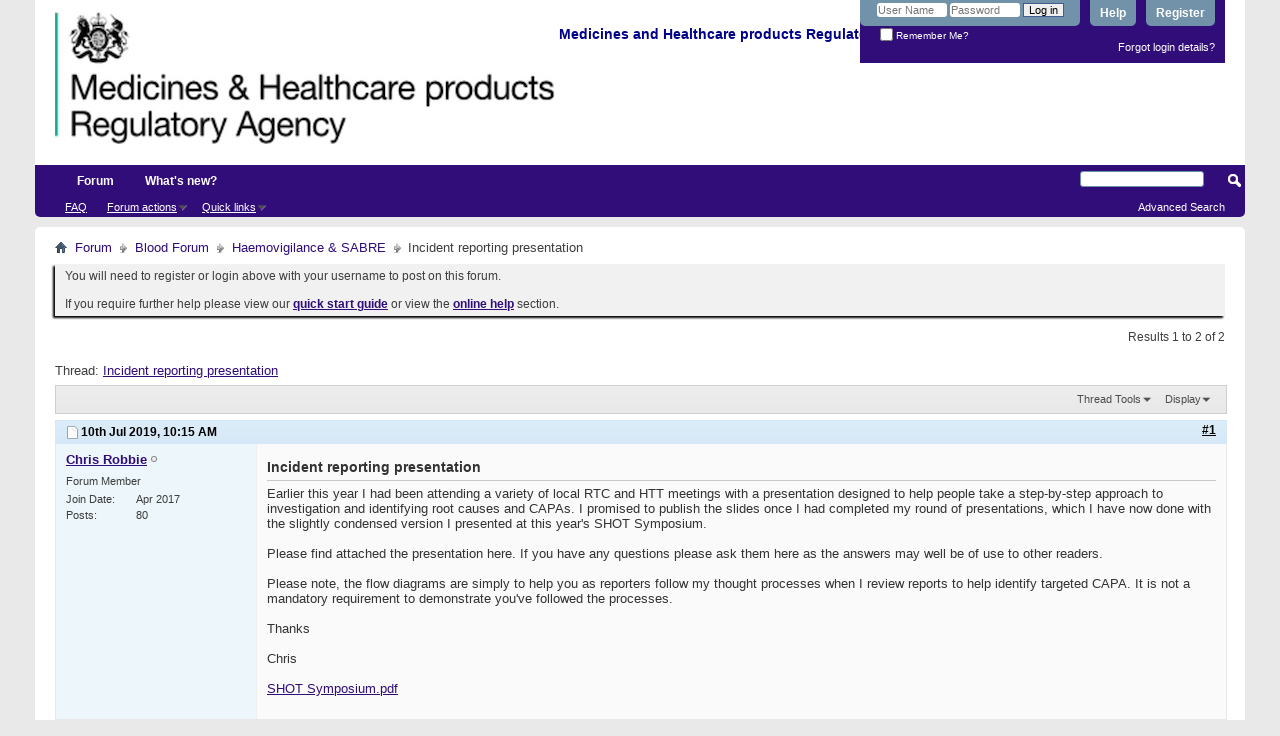

--- FILE ---
content_type: text/html; charset=ISO-8859-1
request_url: https://forums.mhra.gov.uk/showthread.php?4150-Incident-reporting-presentation
body_size: 8296
content:
<!DOCTYPE html PUBLIC "-//W3C//DTD XHTML 1.0 Transitional//EN" "http://www.w3.org/TR/xhtml1/DTD/xhtml1-transitional.dtd">
<html xmlns="http://www.w3.org/1999/xhtml" dir="ltr" lang="en" id="vbulletin_html">
<head>
	<meta http-equiv="Content-Type" content="text/html; charset=ISO-8859-1" />
<meta id="e_vb_meta_bburl" name="vb_meta_bburl" content="https://forums.mhra.gov.uk" />
<base href="https://forums.mhra.gov.uk/" /><!--[if IE]></base><![endif]-->
<meta name="generator" content="vBulletin 4.2.5" />

	<link rel="Shortcut Icon" href="favicon.ico" type="image/x-icon" />








	
		<script type="text/javascript" src="https://ajax.googleapis.com/ajax/libs/yui/2.9.0/build/yuiloader-dom-event/yuiloader-dom-event.js"></script>
	

<script type="text/javascript">
<!--
	if (typeof YAHOO === 'undefined') // Load ALL YUI Local
	{
		document.write('<script type="text/javascript" src="clientscript/yui/yuiloader-dom-event/yuiloader-dom-event.js?v=425"><\/script>');
		document.write('<script type="text/javascript" src="clientscript/yui/connection/connection-min.js?v=425"><\/script>');
		var yuipath = 'clientscript/yui';
		var yuicombopath = '';
		var remoteyui = false;
	}
	else	// Load Rest of YUI remotely (where possible)
	{
		var yuipath = 'https://ajax.googleapis.com/ajax/libs/yui/2.9.0/build';
		var yuicombopath = '';
		var remoteyui = true;
		if (!yuicombopath)
		{
			document.write('<script type="text/javascript" src="https://ajax.googleapis.com/ajax/libs/yui/2.9.0/build/connection/connection-min.js?v=425"><\/script>');
		}
	}
	var SESSIONURL = "s=1e4cbf9be30a1691d9f03fe1e0bb9082&";
	var SECURITYTOKEN = "guest";
	var IMGDIR_MISC = "images/misc";
	var IMGDIR_BUTTON = "images/buttons";
	var vb_disable_ajax = parseInt("0", 10);
	var SIMPLEVERSION = "425";
	var BBURL = "https://forums.mhra.gov.uk";
	var LOGGEDIN = 0 > 0 ? true : false;
	var THIS_SCRIPT = "showthread";
	var RELPATH = "showthread.php?4150-Incident-reporting-presentation";
	var PATHS = {
		forum : "",
		cms   : "",
		blog  : ""
	};
	var AJAXBASEURL = "https://forums.mhra.gov.uk/";
// -->
</script>
<script type="text/javascript" src="https://forums.mhra.gov.uk/clientscript/vbulletin-core.js?v=425"></script>





	<link rel="stylesheet" type="text/css" href="css.php?styleid=1&amp;langid=1&amp;d=1732104040&amp;td=ltr&amp;sheet=bbcode.css,editor.css,popupmenu.css,reset-fonts.css,vbulletin.css,vbulletin-chrome.css,vbulletin-formcontrols.css," />

	<!--[if lt IE 8]>
	<link rel="stylesheet" type="text/css" href="css.php?styleid=1&amp;langid=1&amp;d=1732104040&amp;td=ltr&amp;sheet=popupmenu-ie.css,vbulletin-ie.css,vbulletin-chrome-ie.css,vbulletin-formcontrols-ie.css,editor-ie.css" />
	<![endif]-->

<!-- Google tag (gtag.js) --> <script async src="
https://www.googletagmanager.com/gtag/js?id=G-65H5EHB1ZZ"></script>
<script>   window.dataLayer = window.dataLayer || [];   function gtag(){dataLayer.push(arguments);}   gtag('js', new Date());   gtag('config', 'G-65H5EHB1ZZ'); </script>


	<meta name="keywords" content="presentation, processes, readers, diagrams, answers, questions, demonstrate, requirement, mandatory, chris, thought, follow, reporters, review, reports, targeted, identify, simply, presented, step-by-step, people, designed, approach, investigation, identifying, meetings, earlier, reporting, attending, local, variety, capas, promised, incident, version, condensed, years, symposium, slightly, slides, publish, completed, round, presentations, attached" />
	<meta name="description" content="Earlier this year I had been attending a variety of local RTC and HTT meetings with a presentation designed to help people take a step-by-step approach to investigation and identifying root causes and CAPAs. I promised to publish the slides once I had completed my round of presentations, which I have now done with the slightly condensed version I presented at this year's SHOT Symposium. 
 
Please find attached the presentation here.  If you have any questions please ask them here as the answers" />

	<title> Incident reporting presentation</title>
	<link rel="canonical" href="showthread.php?4150-Incident-reporting-presentation&s=1e4cbf9be30a1691d9f03fe1e0bb9082" />
	
	
	
	
	
	
	
	
	

	
		<link rel="stylesheet" type="text/css" href="css.php?styleid=1&amp;langid=1&amp;d=1732104040&amp;td=ltr&amp;sheet=toolsmenu.css,postlist.css,showthread.css,postbit.css,options.css,attachment.css,poll.css,lightbox.css" />
	
	<!--[if lt IE 8]><link rel="stylesheet" type="text/css" href="css.php?styleid=1&amp;langid=1&amp;d=1732104040&amp;td=ltr&amp;sheet=toolsmenu-ie.css,postlist-ie.css,showthread-ie.css,postbit-ie.css,poll-ie.css" /><![endif]-->
<link rel="stylesheet" type="text/css" href="css.php?styleid=1&amp;langid=1&amp;d=1732104040&amp;td=ltr&amp;sheet=additional.css" />

</head>

<body>

<div class="above_body"> <!-- closing tag is in template navbar -->
<div id="header" class="floatcontainer doc_header">
	<div><a name="top" href="forum.php?s=1e4cbf9be30a1691d9f03fe1e0bb9082" class="logo-image"><img src="https://info.mhra.gov.uk/images/MHRA_website_logo.jpg" alt="Medicines and Healthcare Products Regulatory Agency" /></a><h2 style="COLOR: #008; FONT-SIZE: 125%; PADDING-TOP: 27px; font-weight:bold;">&nbsp;Medicines and Healthcare products Regulatory Agency
  </h2> </div>


	<div id="toplinks" class="toplinks">

		
			<ul class="nouser">
			
				<li><a href="register.php?s=1e4cbf9be30a1691d9f03fe1e0bb9082" rel="nofollow">Register</a></li>
			
				<li><a rel="help" href="faq.php?s=1e4cbf9be30a1691d9f03fe1e0bb9082">Help</a></li>
				<li>
			<script type="text/javascript" src="clientscript/vbulletin_md5.js?v=425"></script>
			<form id="navbar_loginform" action="login.php?s=1e4cbf9be30a1691d9f03fe1e0bb9082&amp;do=login" method="post" onsubmit="md5hash(vb_login_password, vb_login_md5password, vb_login_md5password_utf, 0)">
				<fieldset id="logindetails" class="logindetails">
					<div>
						<div>
					<input type="text" class="textbox default-value" name="vb_login_username" id="navbar_username" size="10" accesskey="u" tabindex="101" value="User Name" />
					<input type="password" class="textbox" tabindex="102" name="vb_login_password" id="navbar_password" size="10" />
					<input type="text" class="textbox default-value" tabindex="102" name="vb_login_password_hint" id="navbar_password_hint" size="10" value="Password" style="display:none;" />
					<input type="submit" class="loginbutton" tabindex="104" value="Log in" title="Enter your username and password in the boxes provided to login, or click the 'register' button to create a profile for yourself." accesskey="s" />
						</div>
					</div>
				</fieldset>
				<div id="remember" class="remember">
					<label for="cb_cookieuser_navbar"><input type="checkbox" name="cookieuser" value="1" id="cb_cookieuser_navbar" class="cb_cookieuser_navbar" accesskey="c" tabindex="103" /> Remember Me?</label>
				</div>

				<input type="hidden" name="s" value="1e4cbf9be30a1691d9f03fe1e0bb9082" />
				<input type="hidden" name="securitytoken" value="guest" />
				<input type="hidden" name="do" value="login" />
				<input type="hidden" name="vb_login_md5password" />
				<input type="hidden" name="vb_login_md5password_utf" />
			</form>
			<script type="text/javascript">
			YAHOO.util.Dom.setStyle('navbar_password_hint', "display", "inline");
			YAHOO.util.Dom.setStyle('navbar_password', "display", "none");
			vB_XHTML_Ready.subscribe(function()
			{
			//
				YAHOO.util.Event.on('navbar_username', "focus", navbar_username_focus);
				YAHOO.util.Event.on('navbar_username', "blur", navbar_username_blur);
				YAHOO.util.Event.on('navbar_password_hint', "focus", navbar_password_hint);
				YAHOO.util.Event.on('navbar_password', "blur", navbar_password);
			});
			
			function navbar_username_focus(e)
			{
			//
				var textbox = YAHOO.util.Event.getTarget(e);
				if (textbox.value == 'User Name')
				{
				//
					textbox.value='';
					textbox.style.color='#000000';
				}
			}

			function navbar_username_blur(e)
			{
			//
				var textbox = YAHOO.util.Event.getTarget(e);
				if (textbox.value == '')
				{
				//
					textbox.value='User Name';
					textbox.style.color='#777777';
				}
			}
			
			function navbar_password_hint(e)
			{
			//
				var textbox = YAHOO.util.Event.getTarget(e);
				
				YAHOO.util.Dom.setStyle('navbar_password_hint', "display", "none");
				YAHOO.util.Dom.setStyle('navbar_password', "display", "inline");
				YAHOO.util.Dom.get('navbar_password').focus();
			}

			function navbar_password(e)
			{
			//
				var textbox = YAHOO.util.Event.getTarget(e);
				
				if (textbox.value == '')
				{
					YAHOO.util.Dom.setStyle('navbar_password_hint', "display", "inline");
					YAHOO.util.Dom.setStyle('navbar_password', "display", "none");
				}
			}
			</script>
				</li>
				
			</ul>
		
<li style="padding-bottom:10px; padding-right:10px;"><a href="http://forums.mhra.gov.uk/login.php?do=lostpw">Forgot login details?</a></li>
	</div>
	<div class="ad_global_header">
		 
		 
	</div>
	<hr />
</div>
<div id="navbar" class="navbar">

	<ul id="navtabs" class="navtabs floatcontainer">
		
		
			<li class="selected"><a class="navtab" href="forum.php?s=1e4cbf9be30a1691d9f03fe1e0bb9082">Forum</a>
				<ul class="floatcontainer">
					
					
					
					
					
					<li><a rel="help" href="faq.php?s=1e4cbf9be30a1691d9f03fe1e0bb9082" accesskey="5">FAQ</a></li>
					
					

					
					
					<li class="popupmenu">
						<a href="javascript://" class="popupctrl">Forum actions</a>
						<ul class="popupbody popuphover">
							<li>
								<a href="forumdisplay.php?s=1e4cbf9be30a1691d9f03fe1e0bb9082&amp;do=markread&amp;markreadhash=guest" onclick="return confirm('')">Mark all forums as read</a>
							</li>
                                                        
						</ul>
					</li>
					<li class="popupmenu">
						<a href="javascript://" class="popupctrl" accesskey="3">Quick links</a>
						<ul class="popupbody popuphover">
							
							
							
							
							
							
							
						</ul>
					</li>
					
				</ul>

			</li>
		
		
		
			<li><a class="navtab" href="search.php?s=1e4cbf9be30a1691d9f03fe1e0bb9082&amp;do=getdaily&amp;contenttype=vBForum_Post" accesskey="2">What's new?</a></li>
		
		
	</ul>

	
	<div id="globalsearch" class="globalsearch">
		<form action="search.php?s=1e4cbf9be30a1691d9f03fe1e0bb9082&amp;do=process" method="post" id="navbar_search" class="navbar_search">
			
			<input type="hidden" name="securitytoken" value="guest" />
			<input type="hidden" name="do" value="process" />
			<span class="textboxcontainer"><span><input type="text" value="" name="query" class="textbox" tabindex="99"/></span></span>
			<span class="buttoncontainer"><span><input type="image" class="searchbutton" src="images/buttons/search.png" name="submit" onclick="document.getElementById('navbar_search').submit;" tabindex="100"/></span></span>
		</form>
		<ul class="navbar_advanced_search">
			<li><a href="search.php?s=1e4cbf9be30a1691d9f03fe1e0bb9082" accesskey="4">Advanced Search</a></li>
		</ul>
	</div>
	
</div>
</div><!-- closing div for above_body -->

<div class="body_wrapper">
<div id="breadcrumb" class="breadcrumb">
	<ul class="floatcontainer">
		<li class="navbithome"><a href="index.php?s=1e4cbf9be30a1691d9f03fe1e0bb9082" accesskey="1"><img src="images/misc/navbit-home.png" alt="Home" /></a></li>

		
	<li class="navbit"><a href="forum.php?s=1e4cbf9be30a1691d9f03fe1e0bb9082">Forum</a></li>

	<li class="navbit"><a href="forumdisplay.php?60-Blood-Forum&amp;s=1e4cbf9be30a1691d9f03fe1e0bb9082">Blood Forum</a></li>

	<li class="navbit"><a href="forumdisplay.php?78-Haemovigilance-amp-SABRE&amp;s=1e4cbf9be30a1691d9f03fe1e0bb9082">Haemovigilance &amp; SABRE</a></li>

		
	<li class="navbit lastnavbit"><span> Incident reporting presentation</span></li>

	</ul>
	<hr />
</div>

 
<div id="ad_global_below_navbar"></div>


	<form action="profile.php?do=dismissnotice" method="post" id="notices" class="notices">
		<input type="hidden" name="do" value="dismissnotice" />
		<input type="hidden" name="s" value="s=1e4cbf9be30a1691d9f03fe1e0bb9082&amp;" />
		<input type="hidden" name="securitytoken" value="guest" />
		<input type="hidden" id="dismiss_notice_hidden" name="dismiss_noticeid" value="" />
		<input type="hidden" name="url" value="" />
		<ol>
			<li class="restore" id="navbar_notice_1">
	
	You will need to register or login above with your username to post  on this forum.<br /><br />
If you require further help please view our <a href="http://www.mhra.gov.uk/home/groups/par/documents/websiteresources/con132013.pdf" title="quick start guide" target="_blank"><b>quick start guide</b></a> or view the <a href="faq.php?s=1e4cbf9be30a1691d9f03fe1e0bb9082" target="_blank"><strong>online help</strong></a> section.


</li>
		</ol>
	</form>
 



	<div id="above_postlist" class="above_postlist">
		
		<div id="pagination_top" class="pagination_top">
		
			<div id="postpagestats_above" class="postpagestats">
				Results 1 to 2 of 2
			</div>
		</div>
	</div>
	<div id="pagetitle" class="pagetitle">
		<h1>
			Thread: <span class="threadtitle"><a href="showthread.php?4150-Incident-reporting-presentation&s=1e4cbf9be30a1691d9f03fe1e0bb9082" title="Reload this Page">Incident reporting presentation</a></span>
		</h1>
		
	</div>
	<div id="thread_controls" class="thread_controls toolsmenu">
		<div>
		<ul id="postlist_popups" class="postlist_popups popupgroup">
			
			
			<li class="popupmenu" id="threadtools">
				<h6><a class="popupctrl" href="javascript://">Thread Tools</a></h6>
				<ul class="popupbody popuphover">
					<li><a href="printthread.php?s=1e4cbf9be30a1691d9f03fe1e0bb9082&amp;t=4150&amp;pp=10&amp;page=1" accesskey="3" rel="nofollow">Show Printable Version</a></li>
					
					<li>
						
					</li>
					
				</ul>
			</li>

			

			

			

			
				<li class="popupmenu" id="displaymodes">
					<h6><a class="popupctrl" href="javascript://">Display</a></h6>
					<ul class="popupbody popuphover">
						<li><label>Linear Mode</label></li>
						<li><a href="showthread.php?4150-Incident-reporting-presentation&amp;s=1e4cbf9be30a1691d9f03fe1e0bb9082&amp;mode=hybrid"> Switch to Hybrid Mode</a></li>
						<li><a href="showthread.php?4150-Incident-reporting-presentation&amp;s=1e4cbf9be30a1691d9f03fe1e0bb9082&amp;p=5836&amp;mode=threaded#post5836"> Switch to Threaded Mode</a></li>
					</ul>
				</li>
			

			
			</ul>
		</div>
	</div>

<div id="postlist" class="postlist restrain">
	

	
		<ol id="posts" class="posts" start="1">
			
<li class="postbitlegacy postbitim postcontainer old" id="post_5836">
<!-- see bottom of postbit.css for .userinfo .popupmenu styles -->

	<div class="posthead">
			<span class="postdate old">
				
					<span class="date">10th Jul 2019,&nbsp;<span class="time">10:15 AM</span></span>
				
			</span>
			<span class="nodecontrols">
				
					<a name="post5836" href="showthread.php?4150-Incident-reporting-presentation&amp;s=1e4cbf9be30a1691d9f03fe1e0bb9082&amp;p=5836&amp;viewfull=1#post5836" class="postcounter">#1</a><a id="postcount5836" name="1"></a>
				
				
				
			</span>
	</div>
	<div class="postdetails">
		<div class="userinfo">
			<div class="username_container">
			
				<div class="popupmenu memberaction">
	<a class="username offline popupctrl" href="member.php?5511-Chris-Robbie&amp;s=1e4cbf9be30a1691d9f03fe1e0bb9082" title="Chris Robbie is offline"><strong>Chris Robbie</strong></a>
	<ul class="popupbody popuphover memberaction_body">
		<li class="left">
			<a href="member.php?5511-Chris-Robbie&amp;s=1e4cbf9be30a1691d9f03fe1e0bb9082" class="siteicon_profile">
				View Profile
			</a>
		</li>
		
		<li class="right">
			<a href="search.php?s=1e4cbf9be30a1691d9f03fe1e0bb9082&amp;do=finduser&amp;userid=5511&amp;contenttype=vBForum_Post&amp;showposts=1" class="siteicon_forum" rel="nofollow">
				View Forum Posts
			</a>
		</li>
		
		
		<li class="left">
			<a href="private.php?s=1e4cbf9be30a1691d9f03fe1e0bb9082&amp;do=newpm&amp;u=5511" class="siteicon_message" rel="nofollow">
				Private Message
			</a>
		</li>
		
		
		
		
		
		<li class="left">
			<a href="https://aic.mhra.gov.uk/mda/sabresystem.nsf/Login?Open" class="siteicon_homepage">
				Visit Homepage
			</a>
		</li>
		
		
		

		

		
		
	</ul>
</div>
				<img class="inlineimg onlinestatus" src="images/statusicon/user-offline.png" alt="Chris Robbie is offline" border="0" />

			
			</div>
			<span class="usertitle">
				Forum Member
			</span>
			
			
			
			 
			
				<hr />
				<dl class="userinfo_extra">
					<dt>Join Date</dt> <dd>Apr 2017</dd>
					
					
					<dt>Posts</dt> <dd>80</dd>	
					
				</dl>
				
				
				<div class="imlinks">
					    
				</div>
			
		</div>
		<div class="postbody">
			<div class="postrow">
				
				
				<h2 class="title icon">
					Incident reporting presentation
				</h2>
				


						
							
							
						
						
				<div class="content">
					<div id="post_message_5836">
						<blockquote class="postcontent restore ">
							Earlier this year I had been attending a variety of local RTC and HTT meetings with a presentation designed to help people take a step-by-step approach to investigation and identifying root causes and CAPAs. I promised to publish the slides once I had completed my round of presentations, which I have now done with the slightly condensed version I presented at this year's SHOT Symposium.<br />
<br />
Please find attached the presentation here.  If you have any questions please ask them here as the answers may well be of use to other readers.<br />
<br />
Please note, the flow diagrams are simply to help you as reporters follow my thought processes when I review reports to help identify targeted CAPA.  It is not a mandatory requirement to demonstrate you've followed the processes.<br />
<br />
Thanks<br />
<br />
Chris<br />
<br />
<a href="https://forums.mhra.gov.uk/attachment.php?s=1e4cbf9be30a1691d9f03fe1e0bb9082&amp;attachmentid=708&amp;d=1562750018"  title="Name:  SHOT Symposium.pdf
Views: 111
Size:  268.7 KB">SHOT Symposium.pdf</a>
						</blockquote>
					</div>

					
				</div>
			</div>
			
			<div class="cleardiv"></div>
		</div>
	</div>
		<div class="postfoot">
			<!-- <div class="postfoot_container"> -->
			<div class="textcontrols floatcontainer">
				<span class="postcontrols">
					<img style="display:none" id="progress_5836" src="images/misc/progress.gif" alt="" />
					
					
					
						<a id="qrwq_5836" class="newreply" href="newreply.php?s=1e4cbf9be30a1691d9f03fe1e0bb9082&amp;do=newreply&amp;p=5836" rel="nofollow" title="Reply With Quote"><img id="quoteimg_5836" src="clear.gif" alt="Reply With Quote" />  Reply With Quote</a> 
					
					
					
				</span>
				<span class="postlinking">
					
						
					

					
					
					
					

					
					

					
					
					
					
					
				</span>
			<!-- </div> -->
			</div>
		</div>
	<hr />
</li>

<li class="postbitlegacy postbitim postcontainer old" id="post_5846">
<!-- see bottom of postbit.css for .userinfo .popupmenu styles -->

	<div class="posthead">
			<span class="postdate old">
				
					<span class="date">22nd Jul 2019,&nbsp;<span class="time">10:14 PM</span></span>
				
			</span>
			<span class="nodecontrols">
				
					<a name="post5846" href="showthread.php?4150-Incident-reporting-presentation&amp;s=1e4cbf9be30a1691d9f03fe1e0bb9082&amp;p=5846&amp;viewfull=1#post5846" class="postcounter">#2</a><a id="postcount5846" name="2"></a>
				
				
				
			</span>
	</div>
	<div class="postdetails">
		<div class="userinfo">
			<div class="username_container">
			
				<div class="popupmenu memberaction">
	<a class="username offline popupctrl" href="member.php?5147-Rashmi&amp;s=1e4cbf9be30a1691d9f03fe1e0bb9082" title="Rashmi is offline"><strong>Rashmi</strong></a>
	<ul class="popupbody popuphover memberaction_body">
		<li class="left">
			<a href="member.php?5147-Rashmi&amp;s=1e4cbf9be30a1691d9f03fe1e0bb9082" class="siteicon_profile">
				View Profile
			</a>
		</li>
		
		<li class="right">
			<a href="search.php?s=1e4cbf9be30a1691d9f03fe1e0bb9082&amp;do=finduser&amp;userid=5147&amp;contenttype=vBForum_Post&amp;showposts=1" class="siteicon_forum" rel="nofollow">
				View Forum Posts
			</a>
		</li>
		
		
		<li class="left">
			<a href="private.php?s=1e4cbf9be30a1691d9f03fe1e0bb9082&amp;do=newpm&amp;u=5147" class="siteicon_message" rel="nofollow">
				Private Message
			</a>
		</li>
		
		
		
		
		
		
		

		

		
		
	</ul>
</div>
				<img class="inlineimg onlinestatus" src="images/statusicon/user-offline.png" alt="Rashmi is offline" border="0" />

			
			</div>
			<span class="usertitle">
				Forum Member
			</span>
			
			
			
			 
			
				<hr />
				<dl class="userinfo_extra">
					<dt>Join Date</dt> <dd>Nov 2016</dd>
					
					
					<dt>Posts</dt> <dd>117</dd>	
					
				</dl>
				
				
				<div class="imlinks">
					    
				</div>
			
		</div>
		<div class="postbody">
			<div class="postrow">
				
				


						
						
							
						
				<div class="content">
					<div id="post_message_5846">
						<blockquote class="postcontent restore ">
							Thank you Chris- this is very helpful, in fact, one of my staff asked for a copy of the charts in your presentation this afternoon to help work through an incident.<br />
bw
						</blockquote>
					</div>

					
				</div>
			</div>
			
			<div class="cleardiv"></div>
		</div>
	</div>
		<div class="postfoot">
			<!-- <div class="postfoot_container"> -->
			<div class="textcontrols floatcontainer">
				<span class="postcontrols">
					<img style="display:none" id="progress_5846" src="images/misc/progress.gif" alt="" />
					
					
					
						<a id="qrwq_5846" class="newreply" href="newreply.php?s=1e4cbf9be30a1691d9f03fe1e0bb9082&amp;do=newreply&amp;p=5846" rel="nofollow" title="Reply With Quote"><img id="quoteimg_5846" src="clear.gif" alt="Reply With Quote" />  Reply With Quote</a> 
					
					
					
				</span>
				<span class="postlinking">
					
						
					

					
					
					
					

					
					

					
					
					
					
					
				</span>
			<!-- </div> -->
			</div>
		</div>
	<hr />
</li>

		</ol>
		<div class="separator"></div>
		<div class="postlistfoot">
			
		</div>

	

</div>

<div id="below_postlist" class="noinlinemod below_postlist">
	
	<div id="pagination_bottom" class="pagination_bottom">
	
		<div class="clear"></div>
<div class="navpopupmenu popupmenu nohovermenu" id="showthread_navpopup">
	
		<span class="shade">Quick navigation</span>
		<a href="showthread.php?4150-Incident-reporting-presentation&amp;s=1e4cbf9be30a1691d9f03fe1e0bb9082" class="popupctrl"><span class="ctrlcontainer">Haemovigilance &amp; SABRE</span></a>
		<a href="showthread.php?4150-Incident-reporting-presentation#top" class="textcontrol" onclick="document.location.hash='top';return false;">Top</a>
	
	<ul class="navpopupbody popupbody popuphover">
		
		<li class="optionlabel">Site Areas</li>
		<li><a href="usercp.php?s=1e4cbf9be30a1691d9f03fe1e0bb9082">Settings</a></li>
		<li><a href="private.php?s=1e4cbf9be30a1691d9f03fe1e0bb9082">Private messages</a></li>
		<li><a href="subscription.php?s=1e4cbf9be30a1691d9f03fe1e0bb9082">Subscriptions</a></li>
		<li><a href="online.php?s=1e4cbf9be30a1691d9f03fe1e0bb9082">Who's online</a></li>
		<li><a href="search.php?s=1e4cbf9be30a1691d9f03fe1e0bb9082">Search Forums</a></li>
		<li><a href="forum.php?s=1e4cbf9be30a1691d9f03fe1e0bb9082">Forums Home</a></li>
		
			<li class="optionlabel">Forums</li>
			
		
			
				<li><a href="forumdisplay.php?1-Good-Clinical-Practice-(GCP)&amp;s=1e4cbf9be30a1691d9f03fe1e0bb9082">Good Clinical Practice (GCP)</a>
					<ol class="d1">
						
		
			
				<li><a href="forumdisplay.php?28-GCP-Forum-introduction-and-rules-PLEASE-READ-BEFORE-POSTING-ON-THIS-FORUM&amp;s=1e4cbf9be30a1691d9f03fe1e0bb9082">GCP Forum introduction and rules - PLEASE READ BEFORE POSTING ON THIS FORUM</a></li>
			
		
			
				<li><a href="forumdisplay.php?4-Clinical-laboratories&amp;s=1e4cbf9be30a1691d9f03fe1e0bb9082">Clinical laboratories</a></li>
			
		
			
				<li><a href="forumdisplay.php?7-Computer-system-validation-(CSV)-and-IT-systems&amp;s=1e4cbf9be30a1691d9f03fe1e0bb9082">Computer system validation (CSV) and IT systems</a></li>
			
		
			
				<li><a href="forumdisplay.php?8-Contracts-and-agreements-(including-insurance)&amp;s=1e4cbf9be30a1691d9f03fe1e0bb9082">Contracts and agreements (including insurance)</a></li>
			
		
			
				<li><a href="forumdisplay.php?11-Data-management&amp;s=1e4cbf9be30a1691d9f03fe1e0bb9082">Data management</a></li>
			
		
			
				<li><a href="forumdisplay.php?40-Electronic-Systems-(inc-e-CRF-e-source-ePRo-and-ehealth-records-EHR)&amp;s=1e4cbf9be30a1691d9f03fe1e0bb9082">Electronic Systems (inc. e-CRF, e-source, ePRo and ehealth records/EHR)</a></li>
			
		
			
				<li><a href="forumdisplay.php?12-Equipment-maintenance&amp;s=1e4cbf9be30a1691d9f03fe1e0bb9082">Equipment maintenance</a></li>
			
		
			
				<li><a href="forumdisplay.php?13-Ethics-approval&amp;s=1e4cbf9be30a1691d9f03fe1e0bb9082">Ethics approval</a></li>
			
		
			
				<li><a href="forumdisplay.php?14-Inspection-process&amp;s=1e4cbf9be30a1691d9f03fe1e0bb9082">Inspection process</a></li>
			
		
			
				<li><a href="forumdisplay.php?15-Investigational-Medicinal-Products-(IMP)&amp;s=1e4cbf9be30a1691d9f03fe1e0bb9082">Investigational Medicinal Products (IMP)</a></li>
			
		
			
				<li><a href="forumdisplay.php?16-Investigator-Sites-(inc-Principal-Investigator-responsibilities-consent-source-data-and-CRFs)&amp;s=1e4cbf9be30a1691d9f03fe1e0bb9082">Investigator Sites (inc Principal Investigator responsibilities, consent, source data and CRFs)</a></li>
			
		
			
				<li><a href="forumdisplay.php?17-Legislation&amp;s=1e4cbf9be30a1691d9f03fe1e0bb9082">Legislation</a></li>
			
		
			
				<li><a href="forumdisplay.php?18-Monitoring&amp;s=1e4cbf9be30a1691d9f03fe1e0bb9082">Monitoring</a></li>
			
		
			
				<li><a href="forumdisplay.php?19-Pharmacovigilance&amp;s=1e4cbf9be30a1691d9f03fe1e0bb9082">Pharmacovigilance</a></li>
			
		
			
				<li><a href="forumdisplay.php?20-Programme-management&amp;s=1e4cbf9be30a1691d9f03fe1e0bb9082">Programme management</a></li>
			
		
			
				<li><a href="forumdisplay.php?21-Quality-Systems-(including-QA-SOP-and-Training)&amp;s=1e4cbf9be30a1691d9f03fe1e0bb9082">Quality Systems (including QA, SOP and Training)</a></li>
			
		
			
				<li><a href="forumdisplay.php?22-Risk-adaptive-approach&amp;s=1e4cbf9be30a1691d9f03fe1e0bb9082">Risk adaptive approach</a></li>
			
		
			
				<li><a href="forumdisplay.php?23-Risk-based-inspections&amp;s=1e4cbf9be30a1691d9f03fe1e0bb9082">Risk-based inspections</a></li>
			
		
			
				<li><a href="forumdisplay.php?24-Regulatory-documents-(including-protocol-clinical-study-reports-and-publications)&amp;s=1e4cbf9be30a1691d9f03fe1e0bb9082">Regulatory documents (including protocol, clinical study reports and publications)</a></li>
			
		
			
				<li><a href="forumdisplay.php?25-Sponsor-oversight&amp;s=1e4cbf9be30a1691d9f03fe1e0bb9082">Sponsor oversight</a></li>
			
		
			
				<li><a href="forumdisplay.php?26-Statistics&amp;s=1e4cbf9be30a1691d9f03fe1e0bb9082">Statistics</a></li>
			
		
			
				<li><a href="forumdisplay.php?27-Trial-Master-File-(TMF)-and-archiving&amp;s=1e4cbf9be30a1691d9f03fe1e0bb9082">Trial Master File (TMF) and archiving</a></li>
			
		
			
					</ol>
				</li>
			
		
			
				<li><a href="forumdisplay.php?60-Blood-Forum&amp;s=1e4cbf9be30a1691d9f03fe1e0bb9082">Blood Forum</a>
					<ol class="d1">
						
		
			
				<li><a href="forumdisplay.php?61-Blood-Forum-introduction-and-rules-PLEASE-READ-BEFORE-POSTING-ON-THIS-FORUM&amp;s=1e4cbf9be30a1691d9f03fe1e0bb9082">Blood Forum introduction and rules - PLEASE READ BEFORE POSTING ON THIS FORUM</a></li>
			
		
			
				<li><a href="forumdisplay.php?62-Quality-Management&amp;s=1e4cbf9be30a1691d9f03fe1e0bb9082">Quality Management</a></li>
			
		
			
				<li><a href="forumdisplay.php?63-Personnel-amp-Organisation&amp;s=1e4cbf9be30a1691d9f03fe1e0bb9082">Personnel &amp; Organisation</a></li>
			
		
			
				<li><a href="forumdisplay.php?64-Premises&amp;s=1e4cbf9be30a1691d9f03fe1e0bb9082">Premises</a></li>
			
		
			
				<li><a href="forumdisplay.php?66-Change-Control-Validation&amp;s=1e4cbf9be30a1691d9f03fe1e0bb9082">Change Control / Validation</a></li>
			
		
			
				<li><a href="forumdisplay.php?67-Documentation&amp;s=1e4cbf9be30a1691d9f03fe1e0bb9082">Documentation</a></li>
			
		
			
				<li><a href="forumdisplay.php?68-Computerised-Systems&amp;s=1e4cbf9be30a1691d9f03fe1e0bb9082">Computerised Systems</a></li>
			
		
			
				<li><a href="forumdisplay.php?69-Blood-Collection-Testing-amp-Processing&amp;s=1e4cbf9be30a1691d9f03fe1e0bb9082">Blood Collection, Testing &amp; Processing</a></li>
			
		
			
				<li><a href="forumdisplay.php?70-Storage-amp-Distribution&amp;s=1e4cbf9be30a1691d9f03fe1e0bb9082">Storage &amp; Distribution</a></li>
			
		
			
				<li><a href="forumdisplay.php?71-Contract-Management&amp;s=1e4cbf9be30a1691d9f03fe1e0bb9082">Contract Management</a></li>
			
		
			
				<li><a href="forumdisplay.php?72-Non-Conformance-(Deviations-Investigation-CAPA-Root-Cause-Analysis-Complaints-Recall)&amp;s=1e4cbf9be30a1691d9f03fe1e0bb9082">Non-Conformance (Deviations / Investigation / CAPA / Root Cause Analysis / Complaints / Recall)</a></li>
			
		
			
				<li><a href="forumdisplay.php?75-Self-Inspection&amp;s=1e4cbf9be30a1691d9f03fe1e0bb9082">Self-Inspection</a></li>
			
		
			
				<li><a href="forumdisplay.php?76-Regulatory-Inspections&amp;s=1e4cbf9be30a1691d9f03fe1e0bb9082">Regulatory Inspections</a></li>
			
		
			
				<li><a href="forumdisplay.php?77-Quality-Monitoring-amp-Control&amp;s=1e4cbf9be30a1691d9f03fe1e0bb9082">Quality Monitoring &amp; Control</a></li>
			
		
			
				<li><a href="forumdisplay.php?78-Haemovigilance-amp-SABRE&amp;s=1e4cbf9be30a1691d9f03fe1e0bb9082">Haemovigilance &amp; SABRE</a></li>
			
		
			
				<li><a href="forumdisplay.php?79-Legislation-Guidelines&amp;s=1e4cbf9be30a1691d9f03fe1e0bb9082">Legislation / Guidelines</a></li>
			
		
			
				<li><a href="forumdisplay.php?85-Blood-Consultative-Committee&amp;s=1e4cbf9be30a1691d9f03fe1e0bb9082">Blood Consultative Committee</a></li>
			
		
			
				<li><a href="forumdisplay.php?86-Links&amp;s=1e4cbf9be30a1691d9f03fe1e0bb9082">Links</a></li>
			
		
			
					</ol>
				</li>
			
		
		
	</ul>
</div>
<div class="clear"></div>
	</div>
</div>








	<!-- next / previous links -->
	<div class="navlinks">
		
			<strong>&laquo;</strong>
			<a href="showthread.php?4150-Incident-reporting-presentation&amp;s=1e4cbf9be30a1691d9f03fe1e0bb9082&amp;goto=nextoldest" rel="nofollow">Previous Thread</a>
			|
			<a href="showthread.php?4150-Incident-reporting-presentation&amp;s=1e4cbf9be30a1691d9f03fe1e0bb9082&amp;goto=nextnewest" rel="nofollow">Next Thread</a>
			<strong>&raquo;</strong>
		
	</div>
	<!-- / next / previous links -->

<div id="thread_info" class="thread_info block">
	
	
	
	
	
	
	<div class="options_block_container">
		
		<div class="options_block">
			<h4 class="collapse blockhead options_correct">
				<a class="collapse" id="collapse_posting_rules" href="showthread.php?4150-Incident-reporting-presentation#top"><img src="images/buttons/collapse_40b.png" alt="" /></a>
				Posting Permissions
			</h4>
			<div id="posting_rules" class="thread_info_block blockbody formcontrols floatcontainer options_correct">
				
<div id="forumrules" class="info_subblock">

	<ul class="youcandoblock">
		<li>You <strong>may not</strong> post new threads</li>
		<li>You <strong>may not</strong> post replies</li>
		<li>You <strong>may not</strong> post attachments</li>
		<li>You <strong>may not</strong> edit your posts</li>
		<li>&nbsp;</li>
	</ul>
	<div class="bbcodeblock">
		<ul>
			<li><a href="misc.php?s=1e4cbf9be30a1691d9f03fe1e0bb9082&amp;do=bbcode" target="_blank">BB code</a> is <strong>On</strong></li>
			<li><a href="misc.php?s=1e4cbf9be30a1691d9f03fe1e0bb9082&amp;do=showsmilies" target="_blank">Smilies</a> are <strong>On</strong></li>
			<li><a href="misc.php?s=1e4cbf9be30a1691d9f03fe1e0bb9082&amp;do=bbcode#imgcode" target="_blank">[IMG]</a> code is <strong>On</strong></li>
			<li><a href="misc.php?s=1e4cbf9be30a1691d9f03fe1e0bb9082&amp;do=bbcode#videocode" target="_blank">[VIDEO]</a> code is <strong>On</strong></li>
			<li>HTML code is <strong>Off</strong></li>
		</ul>
	</div>
	<p class="rules_link"><a href="misc.php?s=1e4cbf9be30a1691d9f03fe1e0bb9082&amp;do=showrules" target="_blank">Forum Rules</a></p>

</div>

			</div>
		</div>
	</div>
</div>








<div style="clear: left">
   
   
</div>

<div id="footer" class="floatcontainer footer">

	<form action="forum.php" method="get" id="footer_select" class="footer_select">

		
			<select name="styleid" onchange="switch_id(this, 'style')">
				<optgroup label="Quick Style Chooser"><option class="hidden"></option></optgroup>
				
					
					<optgroup label="&nbsp;Standard Styles">
									
					
	<option value="1" class="" selected="selected">-- Default Style</option>

					
					</optgroup>
										
				
				
					
					<optgroup label="&nbsp;Mobile Styles">
					
					
	<option value="3" class="" >-- Default Mobile Style</option>

					
					</optgroup>
										
				
			</select>	
		
		
		
	</form>

	<ul id="footer_links" class="footer_links">

<li><a href="https://gov.uk/mhra" title="Medicines and Healthcare products Regulatory Agency">MHRA website</a></li>
		
		
		
		
		<!--<li><a href="archive/index.php?s=1e4cbf9be30a1691d9f03fe1e0bb9082">Archive</a></li>-->
		
		<li><a href="https://www.gov.uk/help/privacy-policy">Privacy statement</a></li>
		
		<li><a href="showthread.php?4150-Incident-reporting-presentation#top" onclick="document.location.hash='top'; return false;">Top</a></li>
	</ul>
	
	
	
	
	<script type="text/javascript">
	<!--
		// Main vBulletin Javascript Initialization
		vBulletin_init();
	//-->
	</script>
        
</div>
</div> <!-- closing div for body_wrapper -->

<div class="below_body">
<!--<div id="footer_time" class="shade footer_time">All times are GMT +1. The time now is <span class="time">01:38 PM</span>.</div>-->

<div id="footer_copyright" class="shade footer_copyright">
	<!-- Do not remove this copyright notice -->
	Powered by <a href="https://www.vbulletin.com" id="vbulletinlink">vBulletin&reg;</a> Version 4.2.5 <br />Copyright &copy; 2026 vBulletin Solutions Inc. All rights reserved. 
	<!-- Do not remove this copyright notice -->	
</div>
<div id="footer_morecopyright" class="shade footer_morecopyright">
	<!-- Do not remove cronimage or your scheduled tasks will cease to function -->
	
	<!-- Do not remove cronimage or your scheduled tasks will cease to function -->
	
	
</div>
 

</div>
</body>
</html>